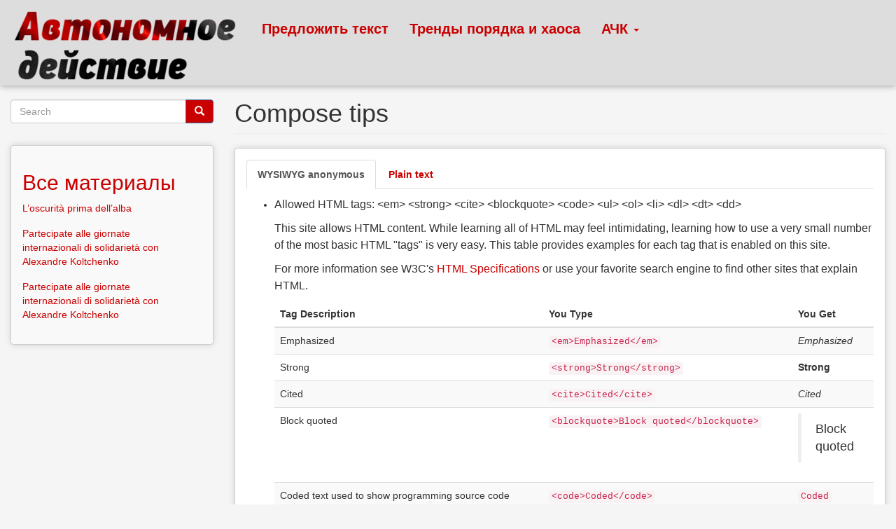

--- FILE ---
content_type: text/html; charset=utf-8
request_url: https://avtonom.org/it/filter/tips
body_size: 6666
content:

<!DOCTYPE html>
<html lang="it" dir="ltr" prefix="content: http://purl.org/rss/1.0/modules/content/ dc: http://purl.org/dc/terms/ foaf: http://xmlns.com/foaf/0.1/ rdfs: http://www.w3.org/2000/01/rdf-schema# sioc: http://rdfs.org/sioc/ns# sioct: http://rdfs.org/sioc/types# skos: http://www.w3.org/2004/02/skos/core# xsd: http://www.w3.org/2001/XMLSchema#">
<head>
  <link rel="profile" href="http://www.w3.org/1999/xhtml/vocab" />
  <meta name="viewport" content="width=device-width, initial-scale=1.0">
  <meta http-equiv="Content-Type" content="text/html; charset=utf-8" />
<meta name="keywords" content="Автономное действие,анархисты,коммунисты,либертарные коммунисты,Автоном,анархизм,анархия,антифашизм,антифа,antifa" />
<meta name="generator" content="Drupal 7 (http://drupal.org)" />
<meta name="rights" content="Creative Commons Attribution-Noncommercial-Share Alike 3.0 Unported" />
<link rel="canonical" href="https://avtonom.org/it/filter/tips" />
<link rel="shortlink" href="https://avtonom.org/it/filter/tips" />
<meta property="og:site_name" content="Автономное Действие" />
<meta property="og:type" content="article" />
<meta property="og:url" content="https://avtonom.org/it/filter/tips" />
<meta property="og:title" content="Compose tips" />
<meta name="twitter:card" content="summary_large_image" />
<meta name="twitter:url" content="https://avtonom.org/it/filter/tips" />
<meta name="twitter:title" content="Compose tips" />
<meta itemprop="name" content="Compose tips" />
<meta name="dcterms.title" content="Compose tips" />
<meta name="dcterms.type" content="Text" />
<meta name="dcterms.format" content="text/html" />
<meta name="dcterms.identifier" content="https://avtonom.org/it/filter/tips" />
<link rel="shortcut icon" href="https://avtonom.org/sites/default/files/store/favicon.ico" type="image/vnd.microsoft.icon" />
  <title>Compose tips | Автономное Действие - анархисты, либертарные коммунисты, антифа</title>
  <style>
@import url("https://avtonom.org/modules/system/system.base.css?sxz0mx");
</style>
<style media="screen">
@import url("https://avtonom.org/sites/all/modules/iconizer/files_icons.css?sxz0mx");
@import url("https://avtonom.org/sites/all/modules/iconizer/proto_icons.css?sxz0mx");
</style>
<style>
@import url("https://avtonom.org/sites/all/modules/scroll_to_top/scroll_to_top.css?sxz0mx");
@import url("https://avtonom.org/sites/all/modules/simplenews/simplenews.css?sxz0mx");
@import url("https://avtonom.org/sites/all/modules/date/date_repeat_field/date_repeat_field.css?sxz0mx");
@import url("https://avtonom.org/modules/field/theme/field.css?sxz0mx");
@import url("https://avtonom.org/modules/node/node.css?sxz0mx");
@import url("https://avtonom.org/sites/all/modules/views/css/views.css?sxz0mx");
@import url("https://avtonom.org/sites/all/modules/ckeditor/css/ckeditor.css?sxz0mx");
</style>
<style>
@import url("https://avtonom.org/sites/all/modules/colorbox/styles/default/colorbox_style.css?sxz0mx");
@import url("https://avtonom.org/sites/all/modules/ctools/css/ctools.css?sxz0mx");
@import url("https://avtonom.org/sites/all/modules/quote/quote.css?sxz0mx");
</style>
<style>#back-top span#button{background-color:#CCCCCC;}#back-top span#button:hover{opacity:1;filter:alpha(opacity = 1);background-color:#777777;}span#link{display :none;}
</style>
<style>
@import url("https://avtonom.org/sites/all/modules/book_made_simple/book_made_simple.css?sxz0mx");
</style>
<link type="text/css" rel="stylesheet" href="/sites/default/files/css/bootstrap.css" media="all" />
<link type="text/css" rel="stylesheet" href="https://cdn.jsdelivr.net/npm/@unicorn-fail/drupal-bootstrap-styles@0.0.2/dist/3.3.1/7.x-3.x/drupal-bootstrap.css" media="all" />
  <!-- HTML5 element support for IE6-8 -->
  <!--[if lt IE 9]>
    <script src="https://cdn.jsdelivr.net/html5shiv/3.7.3/html5shiv-printshiv.min.js"></script>
  <![endif]-->
  <script src="https://avtonom.org/sites/all/modules/jquery_update/replace/jquery/2.2/jquery.min.js?v=2.2.4"></script>
<script src="https://avtonom.org/misc/jquery-extend-3.4.0.js?v=2.2.4"></script>
<script src="https://avtonom.org/misc/jquery-html-prefilter-3.5.0-backport.js?v=2.2.4"></script>
<script src="https://avtonom.org/misc/jquery.once.js?v=1.2"></script>
<script src="https://avtonom.org/misc/drupal.js?sxz0mx"></script>
<script src="https://avtonom.org/sites/all/modules/jquery_update/js/jquery_browser.js?v=0.0.1"></script>
<script src="https://avtonom.org/misc/form-single-submit.js?v=7.103"></script>
<script src="/sites/default/files/js/bootstrap.js"></script>
<script src="https://avtonom.org/sites/default/files/store/languages/it_FmvLjQNz1D5PA76b2yLi43i3ex-gf0rddI1ulEeTpTA.js?sxz0mx"></script>
<script src="https://avtonom.org/sites/all/libraries/colorbox/jquery.colorbox-min.js?sxz0mx"></script>
<script src="https://avtonom.org/sites/all/libraries/DOMPurify/purify.min.js?sxz0mx"></script>
<script src="https://avtonom.org/sites/all/modules/colorbox/js/colorbox.js?sxz0mx"></script>
<script src="https://avtonom.org/sites/all/modules/colorbox/styles/default/colorbox_style.js?sxz0mx"></script>
<script src="https://avtonom.org/sites/all/modules/quote/quote.js?sxz0mx"></script>
<script src="https://avtonom.org/sites/all/modules/scroll_to_top/scroll_to_top.js?sxz0mx"></script>
<script src="https://avtonom.org/misc/tableheader.js?sxz0mx"></script>
<script>jQuery.extend(Drupal.settings, {"basePath":"\/","pathPrefix":"it\/","setHasJsCookie":0,"ajaxPageState":{"theme":"bootstrap","theme_token":"TQtPvd32YyrWiRPIednHT2EFGDgb2k9DGgaa1nl_dco","js":{"sites\/all\/themes\/bootstrap\/js\/bootstrap.js":1,"sites\/all\/modules\/jquery_update\/replace\/jquery\/2.2\/jquery.min.js":1,"misc\/jquery-extend-3.4.0.js":1,"misc\/jquery-html-prefilter-3.5.0-backport.js":1,"misc\/jquery.once.js":1,"misc\/drupal.js":1,"sites\/all\/modules\/jquery_update\/js\/jquery_browser.js":1,"misc\/form-single-submit.js":1,"\/sites\/default\/files\/js\/bootstrap.js":1,"public:\/\/languages\/it_FmvLjQNz1D5PA76b2yLi43i3ex-gf0rddI1ulEeTpTA.js":1,"sites\/all\/libraries\/colorbox\/jquery.colorbox-min.js":1,"sites\/all\/libraries\/DOMPurify\/purify.min.js":1,"sites\/all\/modules\/colorbox\/js\/colorbox.js":1,"sites\/all\/modules\/colorbox\/styles\/default\/colorbox_style.js":1,"sites\/all\/modules\/quote\/quote.js":1,"sites\/all\/modules\/scroll_to_top\/scroll_to_top.js":1,"misc\/tableheader.js":1},"css":{"modules\/system\/system.base.css":1,"sites\/all\/modules\/iconizer\/files_icons.css":1,"sites\/all\/modules\/iconizer\/files_icons-override.css":1,"sites\/all\/modules\/iconizer\/proto_icons.css":1,"sites\/all\/modules\/scroll_to_top\/scroll_to_top.css":1,"sites\/all\/modules\/simplenews\/simplenews.css":1,"sites\/all\/modules\/date\/date_repeat_field\/date_repeat_field.css":1,"modules\/field\/theme\/field.css":1,"modules\/node\/node.css":1,"sites\/all\/modules\/views\/css\/views.css":1,"sites\/all\/modules\/ckeditor\/css\/ckeditor.css":1,"sites\/all\/modules\/colorbox\/styles\/default\/colorbox_style.css":1,"sites\/all\/modules\/ctools\/css\/ctools.css":1,"sites\/all\/modules\/quote\/quote.css":1,"0":1,"sites\/all\/modules\/book_made_simple\/book_made_simple.css":1,"\/sites\/default\/files\/css\/bootstrap.css":1,"https:\/\/cdn.jsdelivr.net\/npm\/@unicorn-fail\/drupal-bootstrap-styles@0.0.2\/dist\/3.3.1\/7.x-3.x\/drupal-bootstrap.css":1}},"colorbox":{"opacity":"0.85","current":"{current} of {total}","previous":"\u00ab Prev","next":"Next \u00bb","close":"Close","maxWidth":"98%","maxHeight":"98%","fixed":true,"mobiledetect":true,"mobiledevicewidth":"480px","file_public_path":"\/sites\/default\/files\/store","specificPagesDefaultValue":"admin*\nimagebrowser*\nimg_assist*\nimce*\nnode\/add\/*\nnode\/*\/edit\nprint\/*\nprintpdf\/*\nsystem\/ajax\nsystem\/ajax\/*"},"jcarousel":{"ajaxPath":"\/it\/jcarousel\/ajax\/views"},"quote_nest":"2","scroll_to_top":{"label":"\u041d\u0430\u0432\u0435\u0440\u0445"},"urlIsAjaxTrusted":{"\/it\/filter\/tips":true},"bootstrap":{"anchorsFix":"0","anchorsSmoothScrolling":"0","formHasError":1,"popoverEnabled":0,"popoverOptions":{"animation":1,"html":0,"placement":"right","selector":"","trigger":"click","triggerAutoclose":1,"title":"","content":"","delay":0,"container":"body"},"tooltipEnabled":0,"tooltipOptions":{"animation":1,"html":0,"placement":"auto left","selector":"","trigger":"hover focus","delay":0,"container":"body"}}});</script>
</head>
<body class="html not-front not-logged-in one-sidebar sidebar-second page-filter page-filter-tips i18n-it">
  <div id="skip-link">
    <a href="#main-content" class="element-invisible element-focusable">Skip to main content</a>
  </div>
    <header id="navbar" role="banner" class="navbar container-fluid navbar-default">
  <div class="container-fluid">
    <div class="navbar-header">
              <a class="logo navbar-btn pull-left" href="/it" title="Home">
          <img class="img-responsive" src="https://avtonom.org/sites/default/files/store/logo_2lines.png" alt="Home" />
        </a>
      
      
              <button type="button" class="navbar-toggle" data-toggle="collapse" data-target="#navbar-collapse">
          <span class="sr-only">Toggle navigation</span>
          <span class="icon-bar"></span>
          <span class="icon-bar"></span>
          <span class="icon-bar"></span>
        </button>
          </div>

          <div class="navbar-collapse collapse" id="navbar-collapse">
        <nav role="navigation">
                      <ul class="menu nav navbar-nav"><li class="first leaf"><a href="/it/node/add/freestory" title="Предложить свой текст или новость; редколлегия может вывести его на главную страницу">Предложить текст</a></li>
<li class="leaf"><a href="https://avtonom.org/category/razdely/trendy-poryadka-i-haosa" title="Наш еженедельный видео-подкаст &quot;Тренды порядка и хаоса&quot;">Тренды порядка и хаоса</a></li>
<li class="last expanded dropdown"><a href="/it/anarchist-black-cross" title="Анархический Чёрный Крест" class="dropdown-toggle" data-toggle="dropdown">АЧК <span class="caret"></span></a><ul class="dropdown-menu"><li class="first leaf"><a href="/it/anarchist-black-cross" title="Новости Анархического Чёрного Креста">Новости АЧК</a></li>
<li class="last leaf"><a href="https://avtonom.org/abc" title="АЧК-Москва">Сайт АЧК-Москва</a></li>
</ul></li>
</ul>                                      </nav>
      </div>
      </div>
</header>

<div class="main-container container-fluid">

  <header role="banner" id="page-header">
    
      </header> <!-- /#page-header -->

  <div class="row">

    
    <section class="col-sm-9 col-sm-push-3">
                  <a id="main-content"></a>
                    <h1 class="page-header">Compose tips</h1>
                                                          <div class="region region-content">
    <section id="block-system-main" class="block block-system clearfix">

      
  <ul class="nav nav-tabs" role="tablist"><li class="active"><a href="/it/filter/tips#wysiwyg_anonymous" role="tab" data-toggle="tab" class="active">WYSIWYG anonymous</a></li>
<li><a href="/it/filter/tips#plain_text" role="tab" data-toggle="tab" class="active">Plain text</a></li>
</ul><div class="tab-content"><div class="tab-pane fade active in" id="wysiwyg_anonymous"><ul><li><p>Allowed HTML tags: &lt;em&gt; &lt;strong&gt; &lt;cite&gt; &lt;blockquote&gt; &lt;code&gt; &lt;ul&gt; &lt;ol&gt; &lt;li&gt; &lt;dl&gt; &lt;dt&gt; &lt;dd&gt;</p><p>This site allows HTML content. While learning all of HTML may feel intimidating, learning how to use a very small number of the most basic HTML "tags" is very easy. This table provides examples for each tag that is enabled on this site.</p><p>For more information see W3C's <a href="http://www.w3.org/TR/html/">HTML Specifications</a> or use your favorite search engine to find other sites that explain HTML.</p><div class="table-responsive">
<table class="table table-hover table-striped sticky-enabled">
 <thead><tr><th>Tag Description</th><th>You Type</th><th>You Get</th> </tr></thead>
<tbody>
 <tr><td class="description">Emphasized</td><td class="type"><code>&lt;em&gt;Emphasized&lt;/em&gt;</code></td><td class="get"><em>Emphasized</em></td> </tr>
 <tr><td class="description">Strong</td><td class="type"><code>&lt;strong&gt;Strong&lt;/strong&gt;</code></td><td class="get"><strong>Strong</strong></td> </tr>
 <tr><td class="description">Cited</td><td class="type"><code>&lt;cite&gt;Cited&lt;/cite&gt;</code></td><td class="get"><cite>Cited</cite></td> </tr>
 <tr><td class="description">Block quoted</td><td class="type"><code>&lt;blockquote&gt;Block quoted&lt;/blockquote&gt;</code></td><td class="get"><blockquote>Block quoted</blockquote></td> </tr>
 <tr><td class="description">Coded text used to show programming source code</td><td class="type"><code>&lt;code&gt;Coded&lt;/code&gt;</code></td><td class="get"><code>Coded</code></td> </tr>
 <tr><td class="description">Unordered list - use the &lt;li&gt; to begin each list item</td><td class="type"><code>&lt;ul&gt; &lt;li&gt;First item&lt;/li&gt; &lt;li&gt;Second item&lt;/li&gt; &lt;/ul&gt;</code></td><td class="get"><ul> <li>First item</li> <li>Second item</li> </ul></td> </tr>
 <tr><td class="description">Ordered list - use the &lt;li&gt; to begin each list item</td><td class="type"><code>&lt;ol&gt; &lt;li&gt;First item&lt;/li&gt; &lt;li&gt;Second item&lt;/li&gt; &lt;/ol&gt;</code></td><td class="get"><ol> <li>First item</li> <li>Second item</li> </ol></td> </tr>
 <tr><td class="description" colspan="3">No help provided for tag <em class="placeholder">li</em>.</td> </tr>
 <tr><td class="description">Definition lists are similar to other HTML lists. &lt;dl&gt; begins the definition list, &lt;dt&gt; begins the definition term and &lt;dd&gt; begins the definition description.</td><td class="type"><code>&lt;dl&gt; &lt;dt&gt;First term&lt;/dt&gt; &lt;dd&gt;First definition&lt;/dd&gt; &lt;dt&gt;Second term&lt;/dt&gt; &lt;dd&gt;Second definition&lt;/dd&gt; &lt;/dl&gt;</code></td><td class="get"><dl> <dt>First term</dt> <dd>First definition</dd> <dt>Second term</dt> <dd>Second definition</dd> </dl></td> </tr>
 <tr><td class="description" colspan="3">No help provided for tag <em class="placeholder">dt</em>.</td> </tr>
 <tr><td class="description" colspan="3">No help provided for tag <em class="placeholder">dd</em>.</td> </tr>
</tbody>
</table>
</div>
<p>Most unusual characters can be directly entered without any problems.</p><p>If you do encounter problems, try using HTML character entities. A common example looks like &amp;amp; for an ampersand &amp; character. For a full list of entities see HTML's <a href="http://www.w3.org/TR/html4/sgml/entities.html">entities</a> page. Some of the available characters include:</p><div class="table-responsive">
<table class="table table-hover table-striped sticky-enabled">
 <thead><tr><th>Character Description</th><th>You Type</th><th>You Get</th> </tr></thead>
<tbody>
 <tr><td class="description">Ampersand</td><td class="type"><code>&amp;amp;</code></td><td class="get">&amp;</td> </tr>
 <tr><td class="description">Greater than</td><td class="type"><code>&amp;gt;</code></td><td class="get">&gt;</td> </tr>
 <tr><td class="description">Less than</td><td class="type"><code>&amp;lt;</code></td><td class="get">&lt;</td> </tr>
 <tr><td class="description">Quotation mark</td><td class="type"><code>&amp;quot;</code></td><td class="get">&quot;</td> </tr>
</tbody>
</table>
</div>
</li>
<li>Lines and paragraphs are automatically recognized. The &lt;br /&gt; line break, &lt;p&gt; paragraph and &lt;/p&gt; close paragraph tags are inserted automatically. If paragraphs are not recognized simply add a couple blank lines.</li>
<li>Allowed HTML tags: &lt;blockquote&gt; &lt;br&gt; &lt;cite&gt; &lt;code&gt; &lt;dd&gt; &lt;dl&gt; &lt;dt&gt; &lt;em&gt; &lt;h1&gt; &lt;h2&gt; &lt;h3&gt; &lt;h4&gt; &lt;img&gt; &lt;li&gt; &lt;ol&gt; &lt;p&gt; &lt;span&gt; &lt;strong&gt; &lt;ul&gt;<br />Allowed Style properties: float, height, left, margin-left, margin-right, max-height, max-width, right, text-align, width</li>
<li><p>Quoted content can be placed between [quote] tags in order to
      be displayed as an indented quote. Every [quote] tag <em>must</em> have a
      corresponding [/quote] tag. For example:
      <pre>[quote]This is a simple quote.[/quote]</pre> is displayed as:</p>
      <blockquote class="quote-msg quote-nest-1 odd"><div class="quote-author">Quote: </div>This is a simple quote.</blockquote>
      <p>Additionally, there is an optional attribute which allows quotes to
      specify the original author.
      <pre>[quote=Mr. Drupal]This is a quote with an attribution line.[/quote]</pre> is displayed as:</p>
      <blockquote class="quote-msg quote-nest-1 odd"><div class="quote-author"><em class="placeholder">Mr. Drupal</em> wrote: </div>This is a quote with an attribution line.</blockquote>
      <p>Finally, multiple [quote] tags can be nested within one another. Just
      remember that every [quote] tag <strong>must</strong> have a corresponding
      [/quote] tag.
      <pre>[quote]I think she says it best...
[quote=Ms. Quotation]This is a quote nested within another quote.[/quote]
but you can't argue with
[quote=Ms. Reply]The more quotes, the merrier.
Just don't get too carried away.[/quote]
And I have nothing more to say.[/quote]</pre> is displayed as:</p>
      <blockquote class="quote-msg quote-nest-1 odd"><div class="quote-author">Quote: </div>I think she says it best...
<blockquote class="quote-msg quote-nest-2 even"><div class="quote-author"><em class="placeholder">Ms. Quotation</em> wrote: </div>This is a quote nested within another quote.</blockquote>
but you can't argue with
<blockquote class="quote-msg quote-nest-1 odd"><div class="quote-author"><em class="placeholder">Ms. Reply</em> wrote: </div>The more quotes, the merrier.
Just don't get too carried away.</blockquote>
And I have nothing more to say.</blockquote></li>
</ul></div><div class="tab-pane fade" id="plain_text"><ul><li>No HTML tags allowed.</li>
<li>Lines and paragraphs are automatically recognized. The &lt;br /&gt; line break, &lt;p&gt; paragraph and &lt;/p&gt; close paragraph tags are inserted automatically. If paragraphs are not recognized simply add a couple blank lines.</li>
</ul></div></div>
</section>
  </div>
    </section>

          <aside class="col-sm-3 col-sm-pull-9" role="complementary">
          <div class="region region-sidebar-second">
    <section id="block-search-form" class="block block-search clearfix">

      
  <form class="form-search content-search" action="/it/filter/tips" method="post" id="search-block-form" accept-charset="UTF-8"><div><div>
      <h2 class="element-invisible">Search form</h2>
    <div class="input-group"><input title="Enter the terms you wish to search for." placeholder="Search" class="form-control form-text" type="text" id="edit-search-block-form--2" name="search_block_form" value="" size="15" maxlength="128" /><span class="input-group-btn"><button type="submit" class="btn btn-primary"><span class="icon glyphicon glyphicon-search" aria-hidden="true"></span>
</button></span></div><div class="form-actions form-wrapper form-group" id="edit-actions"><button class="element-invisible btn btn-primary form-submit" type="submit" id="edit-submit" name="op" value="Search">Search</button>
</div><input type="hidden" name="form_build_id" value="form-6grraYbE5S_ju97P4GBkwN4qxQTvbNIN1nw3QYVqgw4" />
<input type="hidden" name="form_id" value="search_block_form" />
</div>
</div></form>
</section>
<section id="block-views-allnews-block-1" class="block block-views clearfix">

        <h2 class="block-title"><a href="/it/newslist" class="block-title-link" title="Все материалы">Все материалы</a></h2>
    
  <div class="view view-allnews view-id-allnews view-display-id-block_1 view-dom-id-1b88d7f835553afb8e15c3fc830dd85e">
        
  
  
      <div class="view-content">
      <div class="item-list">    <ul>          <li class="views-row views-row-1 views-row-odd views-row-first">  
  <div class="views-field views-field-title">        <span class="field-content"><a href="/it/news/loscurita-prima-dellalba">L’oscurità prima dell’alba</a></span>  </div></li>
          <li class="views-row views-row-2 views-row-even">  
  <div class="views-field views-field-title">        <span class="field-content"><a href="/it/news/partecipate-alle-giornate-internazionali-di-solidarieta-con-alexandre-koltchenko">Partecipate alle giornate internazionali di solidarietà con Alexandre Koltchenko</a></span>  </div></li>
          <li class="views-row views-row-3 views-row-odd views-row-last">  
  <div class="views-field views-field-title">        <span class="field-content"><a href="/it/news/partecipate-alle-giornate-internazionali-di-solidarieta-con-alexandre-koltchenko">Partecipate alle giornate internazionali di solidarietà con Alexandre Koltchenko</a></span>  </div></li>
      </ul></div>    </div>
  
  
  
  
  
  
</div>
</section>
  </div>
      </aside>  <!-- /#sidebar-second -->
    
  </div>
</div>

  <footer class="footer container-fluid">
      <div class="region region-footer">
    <section id="block-block-97" class="block block-block clearfix">

      
  <div style="text-align:center;margin-top:0px;">
<a href="https://t.me/avtonomorg"><img alt="Autonomous Action in Telegram" style="margin:5px;height:35px;" src="/v/i/telegram.png" title="Autonomous Action in Telegram" height=33 /></a>
<a href="https://todon.eu/@avtonom_org" rel="me"><img alt="Autonomous Action in Mastodon" style="margin:5px;height:35px;" src="/v/i/mastodon.svg" title="Autonomous Action in Mastodon" /></a>
<a href="https://www.facebook.com/avtonom.org"><img alt="Autonomous Action in Facebook" style="margin:5px;height:35px;" src="/v/i/facebook.png" title="Autonomous Action in Facebook" /></a>
<a href="https://twitter.com/avtonom_org_en"><img alt="Autonomous Action in Twitter" style="margin:5px;height:35px;" src="/v/i/twi.png" title="Autonomous Action in Twitter" /></a>
<a href="https://www.youtube.com/c/AutonomousAction"><img alt="Autonomous Action in YouTube" style="margin:5px;height:35px;" src="/v/i/youtubebutton.png" title="Autonomous Action in YouTube" height=33 /></a>
<a href="https://www.instagram.com/avtonom_org/"><img alt="Autonomous Action in Instagram" style="margin:5px;height:35px;" src="/v/i/instagram.png" title="Autonomous Action in Instagram" height=33 /></a>
<a href="https://www.soundcloud.com/avtonom_org"><img alt="Autonomous Action in SoundCloud" style="margin:5px;height:35px;" src="/v/i/soundcloudbutton.png" title="Autonomous Action in SoundCloud" height=33 /></a>
<a href="/rss_en.xml"><img alt="RSS" src="/v/i/rss_feed.svg" title="RSS" style="margin:5px;height:35px;" /></a>
</div>

</section>
  </div>
  </footer>
  <script src="https://avtonom.org/sites/all/themes/bootstrap/js/bootstrap.js?sxz0mx"></script>
</body>
</html>

--- FILE ---
content_type: application/javascript
request_url: https://avtonom.org/sites/default/files/store/languages/it_FmvLjQNz1D5PA76b2yLi43i3ex-gf0rddI1ulEeTpTA.js?sxz0mx
body_size: 146
content:
Drupal.locale = { 'pluralFormula': function ($n) { return Number(($n!=1)); }, 'strings': {"":{"none":"nessuno","Edit":"Modifica","Add":"Aggiungi"}} };